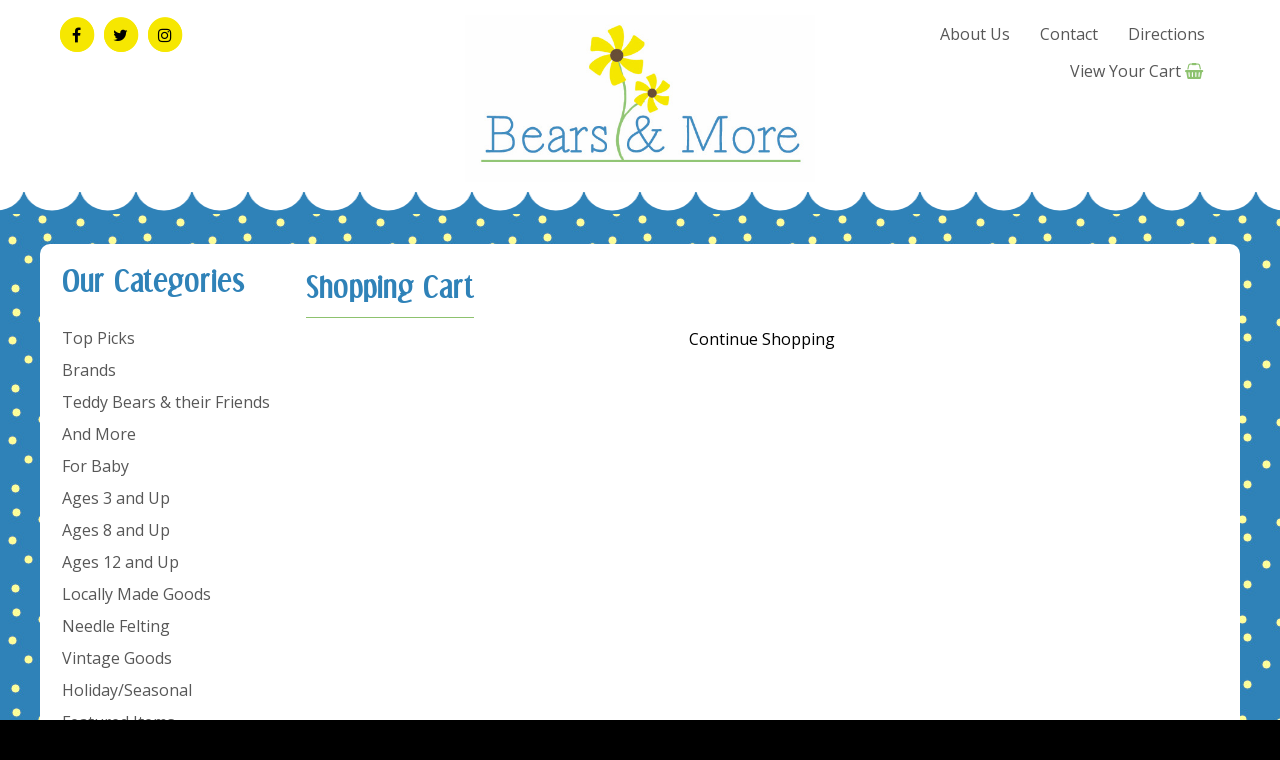

--- FILE ---
content_type: text/html; charset=UTF-8
request_url: https://www.bearsandmore.com/go/order.php?vc=y&return=www.bearsandmore.com%2Fcategory_59%2FNeedle-Felting-Necessities.htm
body_size: 2569
content:
<!DOCTYPE html>
  <head>
    <title>Bears and More</title>
    <meta name="robots" content="noindex,nofollow">
<meta name="googlebot" content="noindex,nofollow">
<meta charset="UTF-8" />
<meta http-equiv="X-UA-Compatible" content="IE=edge,chrome=1" />
<meta name="viewport" content="width=device-width, initial-scale=1.0, maximum-scale=2.0, user-scalable=1" />
<meta property="og:site_name" content="Bears and More"/ >
<meta property="og:type" content="website" />
<link rel="canonical" href="https:///www.bearsandmore.com/order.php">
    <link href="https://www.bearsandmore.com/style.php?thmpg=order" rel="stylesheet" type="text/css">
<script src="https://ajax.googleapis.com/ajax/libs/jquery/1.11.3/jquery.min.js"></script>
<script src="https://www.bearsandmore.com/go/app.js"></script>
<script src="https://www.bearsandmore.com/go/popup.js"></script>
<!-- HTML 5 TAGS IN IE9- OR OLDER BROWSERS -->
<!--[if lt IE 9]>
<script src="https://www.bearsandmore.com/go/html5shiv.min.js"></script>
<![endif]-->
<link rel="stylesheet" href="https://www.bearsandmore.com/font-awesome-4.7.0/css/font-awesome.min.css">
<script src="https://www.bearsandmore.com/elevatezoom-master/jquery.elevatezoom.js"></script>
<link href="https://www.bearsandmore.com/lightbox2-master/dist/css/lightbox.min.css" rel="stylesheet" type="text/css" />

    <link href="https://fonts.googleapis.com/css2?family=Brawler&family=Lato:ital@0;1&family=Open+Sans:ital,wght@0,300;0,400;1,400&family=Oswald:wght@400;500&display=swap" rel="stylesheet">
    <link href="https://www.bearsandmore.com/layout/blackdots/lemonade.css" rel="stylesheet" type="text/css" media="all">
    <link href="https://www.bearsandmore.com/layout/blackdots/blackdots.css" rel="stylesheet" type="text/css" />

<script src="https://www.bearsandmore.com/layout/blackdots/jquery.bxslider.min.js"></script>
<link href="https://www.bearsandmore.com/layout/blackdots/jquery.bxslider.css" rel="stylesheet" type="text/css" media="all">

  </head>
  <body>

    <div id="sb_overbox">
<!-- START HEADER -->  
      <header class="mainhead">

        <div class="sb_content">
        <div class="frame">
          <div class="bit-3 hide-on-mobile">
            <div class="lefttext">
             <div class="sb_sociallinks social-buttons">
<a href="https://www.facebook.com/BearsandMoreGlendale">
<span class="fa-stack fa">
<i class="fa fa-circle fa-stack-2x"></i>
<i class="fa fa-circle-thin fa-stack-2x"></i>
<i class="fa fa-facebook fa-stack-1x fa-inverse"></i>
</span>
</a>
<a href="https://twitter.com/bearsandmore">
<span class="fa-stack fa">
<i class="fa fa-circle fa-stack-2x"></i>
<i class="fa fa-circle-thin fa-stack-2x"></i>
<i class="fa fa-twitter fa-stack-1x fa-inverse"></i>
</span>
</a>
<a href="https://www.instagram.com/bearsandmoreglendaleaz">
<span class="fa-stack fa">
<i class="fa fa-circle fa-stack-2x"></i>
<i class="fa fa-circle-thin fa-stack-2x"></i>
<i class="fa fa-instagram fa-stack-1x fa-inverse"></i>
</span>
</a>
</div>
          </div>
          </div>
          <div class="bit-3">
            <div class="sitelogo"><a href="https://www.bearsandmore.com/"><img src="https://www.bearsandmore.com/images/bears_logo.jpg" alt="Bears and More" class="logo_img mobile_img" /></a></div>
			<div class="centertext hide-on-full"><div class="sb_sociallinks social-buttons">
<a href="https://www.facebook.com/BearsandMoreGlendale">
<span class="fa-stack fa">
<i class="fa fa-circle fa-stack-2x"></i>
<i class="fa fa-circle-thin fa-stack-2x"></i>
<i class="fa fa-facebook fa-stack-1x fa-inverse"></i>
</span>
</a>
<a href="https://twitter.com/bearsandmore">
<span class="fa-stack fa">
<i class="fa fa-circle fa-stack-2x"></i>
<i class="fa fa-circle-thin fa-stack-2x"></i>
<i class="fa fa-twitter fa-stack-1x fa-inverse"></i>
</span>
</a>
<a href="https://www.instagram.com/bearsandmoreglendaleaz">
<span class="fa-stack fa">
<i class="fa fa-circle fa-stack-2x"></i>
<i class="fa fa-circle-thin fa-stack-2x"></i>
<i class="fa fa-instagram fa-stack-1x fa-inverse"></i>
</span>
</a>
</div>
</div>
          </div>
          <div class="bit-3">
              <div class="viewcartbox"><a href="https://www.bearsandmore.com/go/order.php?vc=y&amp;return=www.bearsandmore.com%2Fgo%2Forder.php%3Fvc%3Dy%26return%3Dwww.bearsandmore.com%252Fcategory_59%252FNeedle-Felting-Necessities.htm" class="cartcolor">View Your Cart</a> <span class="fa fa-shopping-basket highlighttext"> </span></div> 
              <div><nav class="sbnav_horizontal sb_pages sb_hlinks">
	<ul>
<li><a href="https://www.bearsandmore.com/pages/about.htm" class="pagelinkcolor">About Us</a></li><li><a href="https://www.bearsandmore.com/contact.htm" class="pagelinkcolor">Contact</a></li><li><a href="https://www.bearsandmore.com/pages/Directions.htm" class="pagelinkcolor">Directions</a></li></ul>
	</nav></div>
              <div class="searchform hide-on-full"><form method="post" action="https://www.bearsandmore.com/catalog.htm" class="search_form">
<input type="text" name="keyword" placeholder="Search Site" /><input type="submit" value="Go" class="formbutton" /></form></div>

           </div>
         </div>
      </header>
<!-- END HEADER -->  
<!-- START PAGE BODY -->  
<div id="overwrap">
<div class="sb_hpages">
<!-- mobile.php -->
           <ul class="mobile-menu">
             <li class="catalog"><i class="fa fa-th-list white"></i></li>
             <li class="search"><i class="fa fa-search white"></i></li>
             <li class="cart"><a href="https://www.bearsandmore.com/go/order.php?vc=y&return=www.bearsandmore.com%2Fgo%2Forder.php%3Fvc%3Dy%26return%3Dwww.bearsandmore.com%252Fcategory_59%252FNeedle-Felting-Necessities.htm"><span class="fa fa-shopping-basket white"> </span></li>
            </ul>

<!-- end mobile part -->
</div>
  <div class="sb_content clearfix">
    <div class="sb_grid">
      <section class="sidebar_left sb_unit ">
        <h3 class="sidebarcat">Our Categories</h3>
        <nav class="sbnav_vertical">

<ul>
<li><a href="https://www.bearsandmore.com/category_73/Top-Picks.htm" class="catcolor">Top Picks</a></li>
<li><a href="https://www.bearsandmore.com/category_74/Brands.htm" class="catcolor">Brands</a></li>
<li><a href="https://www.bearsandmore.com/category_4/Teddy-Bears-their-Friends.htm" class="catcolor">Teddy Bears & their Friends</a></li>
<li><a href="https://www.bearsandmore.com/category_15/And-More.htm" class="catcolor">And More</a></li>
<li><a href="https://www.bearsandmore.com/category_25/For-Baby.htm" class="catcolor">For Baby</a></li>
<li><a href="https://www.bearsandmore.com/category_44/Ages-3-and-Up.htm" class="catcolor">Ages 3 and Up</a></li>
<li><a href="https://www.bearsandmore.com/category_85/Ages-8-and-Up.htm" class="catcolor">Ages 8 and Up</a></li>
<li><a href="https://www.bearsandmore.com/category_109/Ages-12-and-Up.htm" class="catcolor">Ages 12 and Up</a></li>
<li><a href="https://www.bearsandmore.com/category_98/Locally-Made-Goods.htm" class="catcolor">Locally Made Goods</a></li>
<li><a href="https://www.bearsandmore.com/category_57/Needle-Felting-.htm" class="catcolor">Needle Felting </a></li>
<li><a href="https://www.bearsandmore.com/category_87/Vintage-Goods.htm" class="catcolor">Vintage Goods</a></li>
<li><a href="https://www.bearsandmore.com/category_35/HolidaySeasonal.htm" class="catcolor">Holiday/Seasonal</a></li>
<li><a href="https://www.bearsandmore.com/category/featured.htm" class="catcolor">Featured Items</a></li>
<li><a href="https://www.bearsandmore.com/category/all.htm" class="catcolor">All Items</a></li>
</ul>
</nav>        <div class="hide-it">
          <h3 class="sidebarinfo">Site Info</h3>
          <nav class="sbnav_vertical sb_pages">
	<ul>
<li><a href="https://www.bearsandmore.com/pages/TeddyBearDay2025.htm">Teddy Bear Day 2025 Event Information</a></li><li><a href="https://www.bearsandmore.com/pages/about.htm">About Us</a></li><li><a href="https://www.bearsandmore.com/events.htm">Event Calendar</a></li><li><a href="https://www.bearsandmore.com/pages/Directions.htm">Directions</a></li><li><a href="https://www.bearsandmore.com/pages/our-favorite-links.htm">Our Favorite Links</a></li></ul>
	</nav>           <img src="https://www.bearsandmore.com/layout/blackdots/creditcards_blk.png">
        </div>
        <p><BR></p>      </section>
      <section class="sb_unit mainwrap">
        <h1>
          <span class="lgfont">Shopping Cart</span>        </h1>
                                 <p class="acenter"><a href="https://bearsandmore.com/category_59/Needle-Felting-Necessities.htm">Continue Shopping</a></p><div class="orderframe"><iframe src="https://ww11.aitsafe.com/cf/review.cfm?userid=D3223157" frameborder="0" scrolling="auto" onload="scrollTo(0,0);"><p>Please review the information below:</p><p><br />Price: $<br />Quantity: </p><p><a href="javascript: void(0)" onClick="popWin('Order', 'https://ww11.aitsafe.com/cf/review.cfm?userid=D3223157', 400, 400)"><b>Order</b></a></p></iframe></div><p class="acenter"><a href="https://bearsandmore.com/category_59/Needle-Felting-Necessities.htm">Continue Shopping</a></p>      </section>
    </div>
  </div>
  <div class="footerlinks">
    <nav class="sbnav_horizontal sb_pages sb_hlinks">
	<ul>
<li><a href="https://www.bearsandmore.com/pages/needlefelting.htm" class="pagelinkcolor">What is Needle Felting?</a></li><li><a href="https://www.bearsandmore.com/contact.htm" class="pagelinkcolor">Contact</a></li></ul>
	</nav>  </div>
<!-- START FOOTER --> 
      <footer>
        <div class="sb_content">
          <p><a href="javascript: void(0)" onClick="popWin('EmailFriend', 'https://www.bearsandmore.com/go/email.php?stpg=order.php&dir=go%3Fvc%3Dy%26return%3Dwww.bearsandmore.com%252Fcategory_59%252FNeedle-Felting-Necessities.htm', 550, 400)" class="emailcolor"><img src="https://www.bearsandmore.com/envelope.png" alt="Tell a Friend" /></a> <a href="javascript: void(0)" onClick="popWin('EmailFriend', 'https://www.bearsandmore.com/go/email.php?stpg=order.php&dir=go%3Fvc%3Dy%26return%3Dwww.bearsandmore.com%252Fcategory_59%252FNeedle-Felting-Necessities.htm', 550, 400)" class="emailcolor">Tell a Friend</a></p>
          <p><span class="smfont">&copy;2026 Bears and More. All rights reserved.</span><script src="https://www.bearsandmore.com/lightbox2-master/dist/js/lightbox.min.js"></script>
	<script>
	$( document ).ready(function() {
		lightbox.option({
      'resizeDuration': 400,
      'wrapAround': true
    });
	});
	</script>
 <br />
        <span class="copy">web design by <a href="https://www.shoelessdesigns.com" target="_blank">shoeless designs</a></span> </p>
        </div>
      </footer>
<!-- END FOOTER --> 
</div>
<!-- END PAGE BODY --> 

    </div>
	<script type="text/javascript">
$(document).ready(function(){
    
$('.bxslider').bxSlider({
  auto: true,
  mode: 'fade',
  adaptiveHeight: true,
  controls: false
});
  });
</script>
  </body>
</html>

--- FILE ---
content_type: text/css
request_url: https://www.bearsandmore.com/layout/blackdots/lemonade.css
body_size: 1145
content:
* {
	/*margin: 0;
	padding: 0;*/
	box-sizing: border-box;
}
.frame {
	margin: 0 auto;
	max-width: 100%;
}
.frame:after {
	content: "";
	display: table;
	clear: both;
}
 [class*='bit-'] {
 float: left;
 padding: 0.3em;
}
/**** .nest class to any div with bit-x to pull padding out for nesting *****/ 
[class*=bit-].nest {
	padding: 0 !important
}
/**** .centered class to any div with bit-x to center that bit div in the container *****/ 
[class*=bit-].centered {
	float: none;
	margin: 0 auto !important;
}
.bit-1 {
	width: 100%;
}
.bit-2 {
	width: 50%;
}
.bit-3 {
	width: 33.33333%;
}
.bit-3m {
	width: 33.33333%;
}
.bit-4 {
	width: 25%;
}
.bit-5 {
	width: 20%;
}
.bit-6 {
	width: 16.66667%;
}
.bit-7 {
	width: 14.28571%;
}
.bit-8 {
	width: 12.5%;
}
.bit-9 {
	width: 11.11111%;
}
.bit-10 {
	width: 10%;
}
.bit-11 {
	width: 9.09091%;
}
.bit-12 {
	width: 8.33333%;
}
.bit-25 {
	width: 25%;
}
.bit-40 {
	width: 40%;
}
.bit-50 {
	width: 50%;
}
.bit-60 {
	width: 60%;
}
.bit-75 {
	width: 75%;
}
 @media (max-width: 30em) {
.bit-1 {
	width: 100%;
}
.bit-2 {
	width: 100%;
}
.bit-3 {
	width: 100%;
}
.bit-4 {
	width: 100%;
}
.bit-5 {
	width: 100%;
}
.bit-6 {
	width: 100%;
}
.bit-7 {
	width: 100%;
}
.bit-8 {
	width: 100%;
}
.bit-9 {
	width: 100%;
}
.bit-10 {
	width: 100%;
}
.bit-11 {
	width: 100%;
}
.bit-12 {
	width: 100%;
}
.bit-25 {
	width: 100%;
}
.bit-40 {
	width: 100%;
}
.bit-50 {
	width: 100%;
}
.bit-60 {
	width: 100%;
}
.bit-75 {
	width: 100%;
}
}

@media screen and (max-width: 800px) {
 .bit-25, .bit-40, .bit-50, .bit-60, .bit-75 {
	width: 100%;
}  
}

 @media (min-width: 30em) and (max-width: 50em) {
.bit-4,  .bit-6,  .bit-8,  .bit-10,  .bit-12 {
	width: 50%;
}
.bit-1,  .bit-2,  .bit-3,  .bit-5,  .bit-7,  .bit-9,  .bit-11 {
	width: 100%;
}
}
 @media (min-width: 50em) and (max-width: 68.75em) {
.bit-2,  .bit-7 {
	width: 100%;
}
.bit-4,  .bit-8,  .bit-10,  .bit-12 {
	width: 50%;
}
}
.box {
	background: transparent; /* MADE THIS TRANSPARENT */
	font-family: "Futura", sans-serif; /* CHANGE THIS PER SITE */
	font-size: 14px;
	text-align: center;
	padding: 5px 0;
}

.boxpad {
  background: transparent; /* CHANGE THIS PER SITE */
  font-size: 14px;
  padding: 0.9em;
}


.box--new {
   background: #87D37C; /* CHANGE THIS PER SITE */
   padding: 0.9em;
}
/***********************************************
      FORM FIELD STYLES - making all the same size
***********************************************/


/* = EXTRA STYLES
-------------------------------------------------------------*/	


/* ----------Equal height on sidebar/content---------------*/	

 @media screen and (min-width: 801px) {
.equal-height { display: flex !important;}
}

/* --------------------- Spacers ----------------------*/	
.s1{margin-left:8.33%}
.s2{margin-left:16.66%}
.s3{margin-left:25%}
.s4{margin-left:33.33%}
.s5{margin-left:41.66%}
.s6{margin-left:50%}
.s7{margin-left:58.33%}
.s8{margin-left:66.66%}
.s9{margin-left:75%}
.s10{margin-left:83.33%}
.s11{margin-left:91.66%}
.end{float:right!important}


/* --------------------- Reverse ----------------------*/
@media (min-width: 40rem) {
  .flow-opposite { float: right; }
}

a.formbutton {
   display: inline-block;
    color: #FFF;
    padding: 0px 30px;
    border-radius: 4px;
    -webkit-border-radius: 4px;
    -moz-border-radius: 4px; 
    height:38px;
    line-height: 38px;
    width: 200px;
}

.formbutton {
    color: #FFF;
    padding: 0 30px;
    border-radius: 4px;
    -webkit-border-radius: 4px;
    -moz-border-radius: 4px; 
    height:38px;
}
.formbutton:hover {
    background-color: #000000;
    color: #FFFFFF;
}

input.qtybox[type="text"] {
    min-width: 38px;
    width: 38px;
}
input[type="text"], input[type="password"], input[type="email"], input[type="url"], input[type="date"], input[type="search"], select, textarea {
    border: 1px solid #ccc;
    border-radius: 4px;
    /*box-shadow: 0 1px 3px #ddd inset;*/
    box-sizing: border-box;
    display: inline-block;
    font-size: 11pt;
    height: 38px;
    margin-bottom: 20px;
    max-width: 300px;
    padding: 1px 3px;
    width: 100%;
    vertical-align: middle;
    margin-right: 5px !important;
}
.pad20 {
	padding: 0 20px 20px 20px;
}
.hide {
	display: none
}

.centered { float: none !important; margin: 0 auto}


.textcenter {
	text-align: center !important;
}
.textright {
	text-align: right !important;
}
.textleft {
	text-align: left !important;
}


 @media only screen and (min-width: 801px) {
.hide-on-full {
	display: none !important;
	width: 0;
	height: 0;
}

input[type="submit"] { margin-left: 5px;}

.lefttext {text-align: left !important;}
.righttext {text-align: right !important;}

}


@media (max-width: 1200px) {   
   .lefttext {text-align: center !important;}
   .righttext {text-align: center !important;}
}


 @media only screen and (max-width: 800px) {

.pad20 {
	padding: 0
}
.hide-on-mobile {
	display: none !important;
	width: 0;
	height: 0;
}

.product-multi .image-holder img, .product-maincat .image-holder img {
	max-height: 100%;
	max-width: 100%;
	display: block !important;
}
}

 @media only screen and (max-width: 1024px) {
.formbutton {border-radius: 0;-webkit-appearance: none; height: 38px; font-size: 1.3em; }
}

 @media only screen and (max-width: 800px) {
.formbutton {width: 100%;}
li{margin-bottom:20px;}
a.formbutton { width: 100%}
}

--- FILE ---
content_type: text/css
request_url: https://www.bearsandmore.com/layout/blackdots/blackdots.css
body_size: 2748
content:
@font-face {
    font-family: 'dream_orphansbold';
    src: url('fonts/dreamorb-webfont.woff2') format('woff2'),
         url('fonts/dreamorb-webfont.woff') format('woff');
    font-weight: normal;
    font-style: normal;

}

/***********************************************
      ORIGINAL CART STYLES
***********************************************/
    header { background-color: #B86D9E; }
    .sb_hpages { background-color: #ffffff; }
    .mainwrap { background-color: #FFFFFF; }
    body {
      background: #000000 url(dot-bg.jpg)
    }

    header.mainhead {
      background: #2F82B8 url(w_scallop.png) repeat-x bottom center;
      border-bottom: 0px #000000 solid;
      margin-top: 0px;
      padding-top: 10px;
      margin-bottom: 30px !important;
      padding-bottom: 15px;
     }

    #overwrap {
      background: #FFFFFF;
      padding-top: 10px;
	  border-radius: 10px 10px 0 0;

    }
	
	.breadcrumbs { margin-bottom: 20px}

    @media screen and (min-width: 801px) {
      section.mainwrap { width: 78%; }
      header .sb_content .sitelogo h1 { text-align: center; }
      header .sb_content .sitelogo { text-align: center; }
	  .sitelogo img { margin: 0 auto; width: 100%; max-width: 350px}
      header nav.sb_hlinks ul {text-align: right;}
      header .viewcartbox { position: absolute;right: 25px;top: 10px; }
      header div.sb_hpages { max-width: 50%; float: right}
      header .searchform {
       top: 75px;
       position: absolute;
       right: 25px;
       z-index: 99;
      }

      header .sb_content { padding: 0 1% 1% 1%;}
     
     .sb_sociallinks { text-align: left !important }

      .viewcartbox { margin-top: 40px;}
}

    @media screen and (max-width: 800px) {
      #overwrap { background: #FFFFFF; padding-top: 0px;}
      .sidebar_left { background-color: #fff; width: 95%;max-width: 95%; box-shadow: 5px 5px 2px #c0c0c0;}
      header.mainhead { border-bottom: 0px #000000 solid; margin-bottom: 0px !important;}
      body { background: #000}

     .sb_hpages2 nav.sb_hlinks ul li a {
       color: #555555;
       display: block;
       padding: 5px 0;
       vertical-align: middle;
       width: 100%;
}
     body ul.mobile-menu li {
       font-size: 14pt !important;
}
     ul.mobile-menu li, ul.mobile-menu a, ul.mobile-menu a:hover {
      font-size: 14pt !important;
}
}




/****** CHANGE FOR 100% WIDTH *****************/



header, footer {
    margin: 0 auto;
    max-width: 100%;
    width: 100% !important;
}

.sb_content {
    margin: 0 auto;
    max-width: 1200px;
    width: 100%;
}

/***********************************************
      HIDE TOP MENU ON FULL STYLES
***********************************************/ 



/***********************************************
      GENERAL STYLES
***********************************************/ 

a { text-decoration: none !important;}


ul {
    display: block;
    list-style-type: disc;
    padding-left:40px
    line-height: 1.2;
}

h1, h2, h3, h4, h5, h6 {
    font-family: 'Brawler', serif;
    font-weight: normal;
    margin: 0 0 8px;
    padding: 0 0 5px;
    text-transform: capitalize;
}

h1 { font-size: 2em; }
h2 { font-size: 1.7em; }
h3 { font-size: 1.5em; }
h4 { font-size: 1.3em; }
h5 { font-size: .998em; }
h6 { font-size: .998em; }

@media screen and (min-width: 800px) {
   header .sb_content h1 {font-size: 3.5em; font-weight: normal}
}

@media screen and (max-width: 800px) {
h1{font-size: 1.5em}
h2 {font-size:1.3em }
h3 {font-size: 1.2em }
h4 { font-size: 1.1em; }
}


/***********************************************
      HEADER STYLES
***********************************************/
 
header .sb_content h1 {
    font-family: "french_vanilla_swirlitalic";
    font-weight: normal;
}

@media screen and (max-width: 800px) {
header .sb_content h1 {font-size: 2.5em}
}


header .sb_content h1 {
  display: table;
  width: 100%;
  height: 100%;
  -webkit-margin-before: 0px;
  -webkit-margin-after: 0px;
  -webkit-margin-start: 0px;
  -webkit-margin-end: 0px;
}

.tagline {font-family: 'Lato', sans-serif; font-style: italic; text-align: center; font-size: 1.2em; }
/***********************************************
      MENU STYLES
***********************************************/


/***********************************************
      HOMEPAGE CONTENT STYLES
***********************************************/



.hp_image {
    border: 5px solid #ffffff;
    box-sizing: border-box;
	display:block;
	margin:0 auto;
	max-width:100%;
	outline: 1px dashed #99876E;
	padding: 3px;
	text-align: center;
	max-width: 890px;
}
.hp_image img {
    max-width:100% !important;
    max-height:100% !important;
    display:block;
    display:block;
}

.hp_box {
	background-color: #2F81B7;
    padding: 5px;
}

.hp_box2 {
	background: #2F81B7 /*url("btn_bg.png") repeat scroll 0 0 / cover */;
    padding: 5px;
}
.hp_box3 {
	background-color: #2F81B7;
    padding: 5px;
}
.hp_box4 {
	background-color: #e6ded3;
    padding: 5px;
}

.hp_innerbox {
	text-align: center;
	border: 1px solid #FFFFFF;	
	line-height: 88px;
}

.hp_boxtext a {
    font-family: 'dream_orphansbold';
    font-size: 1.4em;
    font-weight: normal;
	text-decoration: none;
	color: #FFF;
}

.hp_boxtext {
    font-family: 'dream_orphansbold';
    font-size: 1.4em;
    font-weight: normal;
	text-decoration: none;
	color: #FFF;
}

/***********************************************
      GENERAL CONTENT STYLES
***********************************************/


.lgfont {color: #2F82B8;font-family: 'dream_orphansbold';font-size: .9em;font-weight: normal; padding-bottom: 10px; border-bottom: 1px solid #8DC26E }
a.drilldown {color: #575757; font-size: 12px}
.breadcrumbs {color: #575757; font-size: 12px}

.starlist > .star:not(.sel):hover:before, .starlist > .star:not(.sel):hover ~ .star:not(.sel):before, .starlist .sel:after, .startotals .sel:after, .startotals .star.partial1:after, .startotals .star.partial2:after, .startotals .star.partial3:after {
    content: "\2605";
    position: absolute;
    top: 0;
    left: 0;
    color: #6380bd;
    opacity: .7;
    filter: alpha(opacity=70);
    overflow: hidden;
}



/***********************************************
       ICON STYLES
***********************************************/

.sb_sociallinks {

}
.fa-stack-2x {
    font-size: 2.5em;
}

.fa-stack {

    width: 2.5em;
    height: 2.5em;
    line-height: 2.5em;
    vertical-align: middle;
}




/**** MENU CLOSE BUTTON  **************/

.size-32 {
    font-size: 32px;
}
.step {
    display: inline-block;
    line-height: 1;
    position: relative;
    width: 10%;
}


h3#itemreview::before {
  content: "\f004";
  font-family: "fontawesome" !important;
  color: #ff0000;
  margin-right: 8px;
}

#showreviews h3 {
  font-size: 23px;
}

.size-12 { font-size: 12px; }
.size-14 { font-size: 14px; }
.size-16 { font-size: 16px; }
.size-18 { font-size: 18px; }
.size-21 { font-size: 21px; }
.size-24 { font-size: 24px; }
.size-32 { font-size: 32px; }
.size-48 { font-size: 48px; }
.size-64 { font-size: 64px; }
.size-96 { font-size: 96px; }

.ltgrey { color: #efefef}
.grey { color: #c0c0c0}
.drkgrey { color: #515151 }
.black {color: #000000}
.white {color: #FFFFFF}
.salmon {color: #f5989e}
.pink {color: #ee99b2}
.dkpink {color: #e35e86}
.gold { color: #d1b120}
.ltcblue {color:#a1cbdb}
.dkcblue { color: #5a98b4}
.gold2 {background: rgba(0, 0, 0, 0) url("btn_bg.png") repeat scroll 0 0 / cover ;}


/***********************************************
      BLOCKQUOTE STYLES
***********************************************/

blockquote{
  display:block;
  background: #fff;
  padding: 15px 20px 15px 45px;
  margin: 0 0 10px;
  position: relative;

  
  /*Font*/
  font-family: 'Open Sans', sans-serif;
  font-size: 18px;
  font-style: italic;
  line-height: 1.2;
  color: #666;
  text-align: justify;
  
  /*Borders - (Optional)
  border-left: 15px solid #d4be7b;
  border-right: 2px solid #d4be7b;*/
  border: 1px dashed #ccc;
  
  /*Box Shadow - (Optional)
  -moz-box-shadow: 2px 2px 15px #ccc;
  -webkit-box-shadow: 2px 2px 15px #ccc;
  box-shadow: 2px 2px 15px #ccc;*/
}

blockquote::before{
  content: "\201C"; /*Unicode for Left Double Quote*/
  
  /*Font*/
  font-family: Georgia, serif;
  font-size: 60px;
  font-weight: bold;
  color: #d2b48c;
  
  /*Positioning*/
  position: absolute;
  left: 10px;
  top:5px;
}

p:last-child {
    margin-bottom: 0;
}

blockquote::after{
  /*Reset to make sure*/
  content: "\201D";
  font-family: Georgia, serif;
  font-size: 60px;
  font-weight: bold;
  color: #d2b48c;
  position: absolute;
  right: 10px;
  bottom:5px;

}

blockquote a{
  text-decoration: none;
  background: #eee;
  cursor: pointer;
  padding: 0 3px;
  color: #c76c0c;
}

blockquote a:hover{
 color: #666;
}

blockquote em{
  font-style: italic;
}

/***********************************************
      SIDEBAR STYLES
***********************************************/

.sidebarhdr {
    border-bottom: 4px double #8c8b8b;
    text-align: center;
    height: 35px;
}
.sidebar_left h3 {
    background: #FFFFFF;
    font-family: 'dream_orphansbold';
    font-size: 1.8em;
    font-weight: normal;
    margin:0 auto;
    z-index: 1;
	color: #2F82B8
}

.sidebar_left, .sidebar_left a {
    font-weight: normal;
}


/***********************************************
      FAQ PAGE STYLES
***********************************************/


.faqs_content sb_grid { text-align: left !important; }

.sb_main_faqs .answers h2 {
    background-color: #e1e1e1;
    border-radius: 10px;
    padding: 15px;
}

.sb_main_faqs ul h3 {
    font-size: 1.2em;
    font-weight: normal;
    margin-bottom: 20px;
}


.sb_main_faqs ul h3 {font-family: 'Brawler', serif;}

.answers H2  {font-size:1.8em;font-weight: normal}

 
 /***********************************************
      GUESTBOOK STYLES
***********************************************/


.post p {
    position: relative;
    width: 100%;
    margin-top: 3px;
    padding: 15px;
    background: #e1e1e1;
    -webkit-border-radius: 10px;
    -moz-border-radius: 10px;
    border-radius: 10px;
	/*-webkit-box-shadow: 2px 2px 6px #B2B2B2;
	-moz-box-shadow: 2px 2px 6px #B2B2B2;
	box-shadow: 2px 2px 6px #B2B2B2;*/
}

.post p:after {
    content: '';
    position: absolute;
    border-style: solid;
    border-width: 0 15px 14px;
    border-color: #e1e1e1 transparent;/* #F8F0ED */
    display: block;
    width: 0;
    z-index: 1;
    top: -8px;
    left: 33px;
}

@media screen and (max-width: 800px) {
.sb_main_guestbook .post h2, .sb_main_guestbook .post h3 {
    display: inline-block;
    padding: 0;
    width: 100%;
    text-align: left;
} 
}

/***********************************************
      HR & FOOTER STYLES
***********************************************/


hr {
    border: 0;
    height: 1px;
    background-image: -webkit-linear-gradient(left, rgba(91,74,66,0), rgba(91,74,66,0.75), rgba(91,74,66,0)); 
    background-image:    -moz-linear-gradient(left, rgba(91,74,66,0), rgba(91,74,66,0.75), rgba(91,74,66,0)); 
    background-image:     -ms-linear-gradient(left, rgba(91,74,66,0), rgba(91,74,66,0.75), rgba(91,74,66,0)); 
    background-image:      -o-linear-gradient(left, rgba(91,74,66,0), rgba(91,74,66,0.75), rgba(91,74,66,0)); 
    text-align: center;
    margin-top:0px;
}

.footerlinks { 
   background: #2F88C1;
   radius: 6px;
}



.footerlinks .sbnav_horizontal > ul > li > a {
    color: #ffffff !important;
} 

.footerhd {
    color: #666666;
    font-family: "Oswald",Arial,Helvetica,sans-serif;
    font-weight: normal;
    margin-bottom: 0;
    padding: 0 0 10px;
    text-decoration: none;
    text-transform: uppercase;
    text-align: left;
    letter-spacing: 0;
}

footer .sbnav_vertical {
    line-height: 1.8em !important;
    text-align: left;
}

.smfont a {
	font-size: 1em;
	text-decoration: none;
}
.copy, .copy a { 
   color: #e5e5e5;
   font-size: 10pt;
   text-decoration: none;
}


@media screen and (max-width: 800px) {
.icon { display: none; }
.footerhd {
    color: #666;
    font-family: 'Oswald', sans-serif;
    font-size: 1.2em;
    font-weight: bold;
}
}



